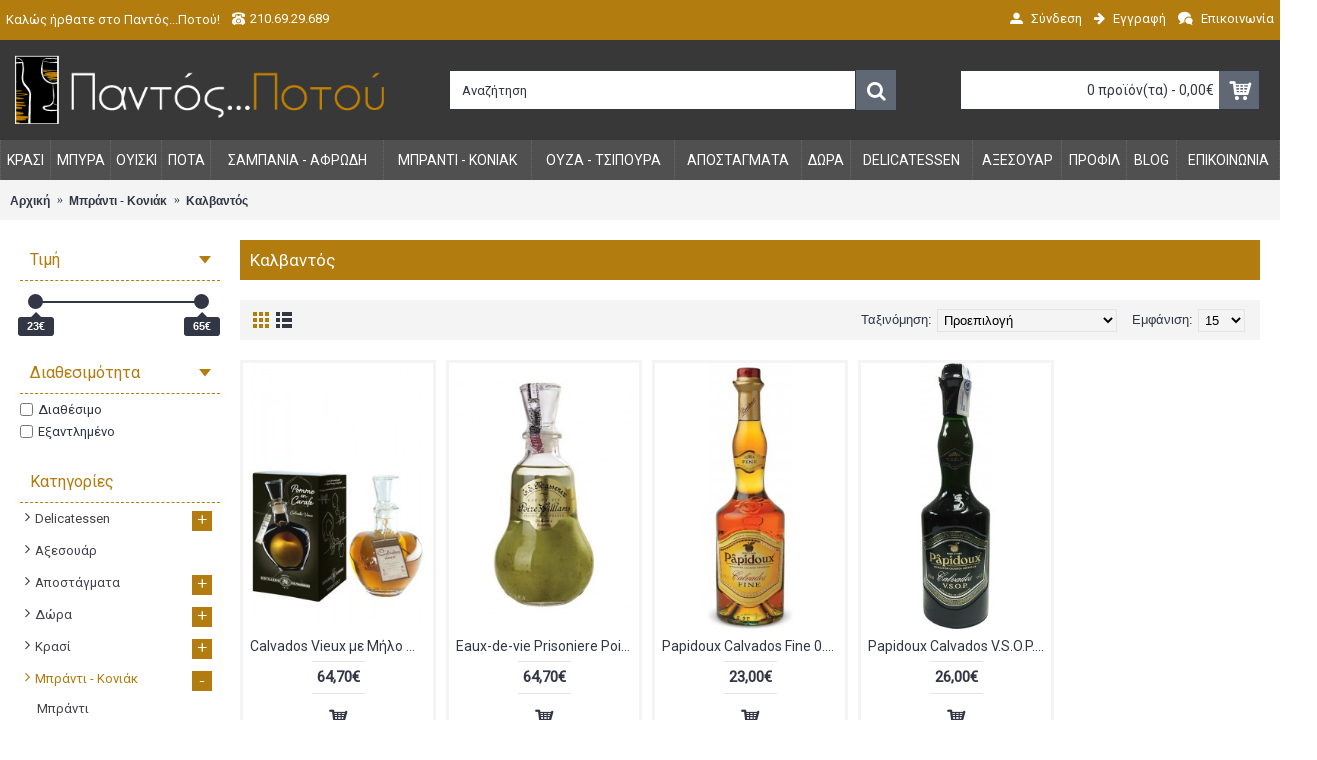

--- FILE ---
content_type: text/html; charset=utf-8
request_url: https://pantospotou.gr/brandies-cognacs/calvados
body_size: 9930
content:
<!DOCTYPE html>
<html dir="ltr" lang="el" class="webkit chrome chrome131 mac journal-desktop is-guest skin-100 responsive-layout bottom-menu-bar infinite-scroll center-header mega-header catalog-language catalog-currency lang-flag lang-flag-mobile currency-symbol currency-symbol-mobile collapse-footer-columns extended-layout header-center header-sticky sticky-default backface product-grid-no-second-image product-list-second-image hide-cart category-page category-page-90 layout-3 route-product-category oc2 oc23 one-column no-currency no-language" data-j2v="2.14.2">
<head>
<meta charset="UTF-8"/>
<meta name="viewport" content="width=device-width, initial-scale=1.0">
<meta name="format-detection" content="telephone=no">
<!--[if IE]><meta http-equiv="X-UA-Compatible" content="IE=Edge,chrome=1"/><![endif]-->
<title>Δημοφιλή Καλβαντός από τους Διασημότερους Παραγωγούς στο PantosPotou.gr</title>
<base href="https://pantospotou.gr/"/>
<meta name="description" content="Η Μεγαλύτερη Ποικοιλία σε Καλβαντός με τις Δημοφιλέστερα Καλβαντός στο PantosPotou.gr!"/>
<meta name="keywords" content="Καλβαντός"/>
<meta property="og:title" content="Μπράντι - Κονιάκ"/>
<meta property="og:site_name" content="PantosPotou.gr"/>
<meta property="og:url" content="https://pantospotou.gr/brandies-cognacs"/>
<meta property="og:description" content=""/>
<meta property="og:type" content="website"/>
<meta property="og:image" content="https://pantospotou.gr/image/cache/no_image-600x315.png"/>
<meta property="og:image:width" content="600"/>
<meta property="og:image:height" content="315"/>
<meta name="twitter:card" content="summary"/>
<meta name="twitter:title" content="Μπράντι - Κονιάκ"/>
<meta name="twitter:description" content=""/>
<meta name="twitter:image" content="https://pantospotou.gr/image/cache/no_image-200x200.png"/>
<meta name="twitter:image:width" content="200"/>
<meta name="twitter:image:height" content="200"/>
<link href="https://pantospotou.gr/calvados" rel="canonical"/>
<link href="https://pantospotou.gr/image/catalog/cart.png" rel="icon"/>
<link rel="stylesheet" href="//fonts.googleapis.com/css?family=Roboto:regular&amp;subset=latin"/>
<link rel="stylesheet" href="https://pantospotou.gr/catalog/view/theme/journal2/css/j-strap.css?j2v=2.14.2"/>
<link rel="stylesheet" href="https://pantospotou.gr/catalog/view/javascript/font-awesome/css/font-awesome.min.css?j2v=2.14.2"/>
<link rel="stylesheet" href="https://pantospotou.gr/catalog/view/theme/journal2/lib/jquery.ui/jquery-ui-slider.min.css?j2v=2.14.2"/>
<link rel="stylesheet" href="https://pantospotou.gr/catalog/view/theme/journal2/lib/swiper/css/swiper.css?j2v=2.14.2"/>
<link rel="stylesheet" href="https://pantospotou.gr/catalog/view/theme/journal2/lib/lightgallery/css/lightgallery.min.css?j2v=2.14.2"/>
<link rel="stylesheet" href="https://pantospotou.gr/catalog/view/theme/journal2/lib/magnific-popup/magnific-popup.css?j2v=2.14.2"/>
<link rel="stylesheet" href="https://pantospotou.gr/catalog/view/theme/journal2/css/hint.min.css?j2v=2.14.2"/>
<link rel="stylesheet" href="https://pantospotou.gr/catalog/view/theme/journal2/css/journal.css?j2v=2.14.2"/>
<link rel="stylesheet" href="https://pantospotou.gr/catalog/view/theme/journal2/css/features.css?j2v=2.14.2"/>
<link rel="stylesheet" href="https://pantospotou.gr/catalog/view/theme/journal2/css/header.css?j2v=2.14.2"/>
<link rel="stylesheet" href="https://pantospotou.gr/catalog/view/theme/journal2/css/module.css?j2v=2.14.2"/>
<link rel="stylesheet" href="https://pantospotou.gr/catalog/view/theme/journal2/css/pages.css?j2v=2.14.2"/>
<link rel="stylesheet" href="https://pantospotou.gr/catalog/view/theme/journal2/css/account.css?j2v=2.14.2"/>
<link rel="stylesheet" href="https://pantospotou.gr/catalog/view/theme/journal2/css/blog-manager.css?j2v=2.14.2"/>
<link rel="stylesheet" href="https://pantospotou.gr/catalog/view/theme/journal2/css/side-column.css?j2v=2.14.2"/>
<link rel="stylesheet" href="https://pantospotou.gr/catalog/view/theme/journal2/css/product.css?j2v=2.14.2"/>
<link rel="stylesheet" href="https://pantospotou.gr/catalog/view/theme/journal2/css/category.css?j2v=2.14.2"/>
<link rel="stylesheet" href="https://pantospotou.gr/catalog/view/theme/journal2/css/footer.css?j2v=2.14.2"/>
<link rel="stylesheet" href="https://pantospotou.gr/catalog/view/theme/journal2/css/icons.css?j2v=2.14.2"/>
<link rel="stylesheet" href="https://pantospotou.gr/catalog/view/theme/journal2/css/responsive.css?j2v=2.14.2"/>
<link rel="stylesheet" href="https://pantospotou.gr/catalog/view/theme/journal2/css/flex.css?j2v=2.14.2"/>
<link rel="stylesheet" href="https://pantospotou.gr/catalog/view/theme/journal2/css/rtl.css?j2v=2.14.2"/>
<link rel="stylesheet" href="index.php?route=journal2/assets/css&amp;j2v=2.14.2"/>
<script type="text/javascript" src="https://pantospotou.gr/catalog/view/theme/journal2/lib/modernizr/modernizr.min.js?j2v=2.14.2"></script>
<script type="text/javascript" src="https://pantospotou.gr/catalog/view/javascript/jquery/jquery-2.1.1.min.js?j2v=2.14.2"></script>
<script type="text/javascript" src="https://pantospotou.gr/catalog/view/javascript/bootstrap/js/bootstrap.min.js?j2v=2.14.2"></script>
<script type="text/javascript" src="https://pantospotou.gr/catalog/view/theme/journal2/lib/jquery/jquery-migrate-1.2.1.min.js?j2v=2.14.2"></script>
<script type="text/javascript" src="https://pantospotou.gr/catalog/view/theme/journal2/lib/jquery.ui/jquery-ui-slider.min.js?j2v=2.14.2"></script>
<script type="text/javascript" src="https://pantospotou.gr/catalog/view/javascript/common.js?j2v=2.14.2"></script>
<script type="text/javascript" src="https://pantospotou.gr/catalog/view/javascript/jquery/jquery.total-storage.min.js?j2v=2.14.2"></script>
<script type="text/javascript" src="https://pantospotou.gr/catalog/view/theme/journal2/lib/jquery.tabs/tabs.js?j2v=2.14.2"></script>
<script type="text/javascript" src="https://pantospotou.gr/catalog/view/theme/journal2/lib/swiper/js/swiper.jquery.js?j2v=2.14.2"></script>
<script type="text/javascript" src="https://pantospotou.gr/catalog/view/theme/journal2/lib/ias/jquery-ias.min.js?j2v=2.14.2"></script>
<script type="text/javascript" src="https://pantospotou.gr/catalog/view/theme/journal2/lib/intense/intense.min.js?j2v=2.14.2"></script>
<script type="text/javascript" src="https://pantospotou.gr/catalog/view/theme/journal2/lib/lightgallery/js/lightgallery.js?j2v=2.14.2"></script>
<script type="text/javascript" src="https://pantospotou.gr/catalog/view/theme/journal2/lib/magnific-popup/jquery.magnific-popup.js?j2v=2.14.2"></script>
<script type="text/javascript" src="https://pantospotou.gr/catalog/view/theme/journal2/lib/actual/jquery.actual.min.js?j2v=2.14.2"></script>
<script type="text/javascript" src="https://pantospotou.gr/catalog/view/theme/journal2/lib/countdown/jquery.countdown.js?j2v=2.14.2"></script>
<script type="text/javascript" src="https://pantospotou.gr/catalog/view/theme/journal2/lib/image-zoom/jquery.imagezoom.min.js?j2v=2.14.2"></script>
<script type="text/javascript" src="https://pantospotou.gr/catalog/view/theme/journal2/lib/lazy/jquery.lazy.1.6.min.js?j2v=2.14.2"></script>
<script type="text/javascript" src="https://pantospotou.gr/catalog/view/theme/journal2/lib/touch-punch/jquery.ui.touch-punch.min.js?j2v=2.14.2"></script>
<script type="text/javascript" src="https://pantospotou.gr/catalog/view/theme/journal2/lib/jquery.address/jquery.address.js?j2v=2.14.2"></script>
<script type="text/javascript" src="https://pantospotou.gr/catalog/view/theme/journal2/js/journal.js?j2v=2.14.2"></script>
<!--[if (gte IE 6)&(lte IE 8)]><script src="catalog/view/theme/journal2/lib/selectivizr/selectivizr.min.js"></script><![endif]-->
<script>Journal.NOTIFICATION_BUTTONS='<div class="notification-buttons"><a class="button notification-cart" href="https://pantospotou.gr/index.php?route=checkout/cart">Εμφάνιση καλαθιού</a><a class="button notification-checkout" href="https://pantospotou.gr/index.php?route=checkout/checkout">Αγορά</a></div>';</script>
</head>
<body>
<!--[if lt IE 9]>
<div class="old-browser">You are using an old browser. Please <a href="http://windows.microsoft.com/en-us/internet-explorer/download-ie">upgrade to a newer version</a> or <a href="http://browsehappy.com/">try a different browser</a>.</div>
<![endif]-->
<header class="journal-header-center journal-header-mega">
    <div class="header">
    <div class="journal-top-header j-min z-1"></div>
    <div class="journal-menu-bg z-0"> </div>
    <div class="journal-center-bg j-100 z-0"> </div>

    <div id="header" class="journal-header z-2">

        <div class="header-assets top-bar">
            <div class="journal-links j-min xs-100 sm-100 md-50 lg-50 xl-50">
                <div class="links j-min">
                    <ul class="top-menu">
                    <li>
                            <span class="m-item text-only no-link"><span>Καλώς ήρθατε στο Παντός...Ποτού!</span></span>
                                </li>
            <li>
                            <span class="m-item no-link"><i style="margin-right: 5px; " data-icon="&#xe679;"></i><span>210.69.29.689</span></span>
                                </li>                    </ul>
                </div>
            </div>

            
            
            <div class="journal-secondary j-min xs-100 sm-100 md-50 lg-50 xl-50">
                <div class="links j-min">
                    <ul class="top-menu">
                    <li>
                            <a href="http://pantospotou.gr/index.php?route=account/login" class="m-item "><i style="margin-right: 5px; " data-icon="&#xe1b8;"></i>                    <span class="top-menu-link">Σύνδεση</span>                </a>
                                </li>
            <li>
                            <a href="http://pantospotou.gr/index.php?route=account/register" class="m-item "><i style="margin-right: 5px; " data-icon="&#xe608;"></i>                    <span class="top-menu-link">Εγγραφή</span>                </a>
                                </li>
            <li>
                            <a href="http://pantospotou.gr/index.php?route=information/contact" class="m-item "><i style="margin-right: 5px; " data-icon="&#xe1af;"></i>                    <span class="top-menu-link">Επικοινωνία</span>                </a>
                                </li>                    </ul>
                </div>
            </div>
        </div>

        <div class="header-assets">
            <div class="journal-logo j-100 xs-100 sm-100 md-30 lg-30 xl-30">
                                    <div id="logo">
                        <a href="https://pantospotou.gr/">
                            <img src="https://pantospotou.gr/image/cache/assets/pantos-potou-logo-481x89.png" width="481" height="89" alt="PantosPotou.gr" title="PantosPotou.gr" class="logo-1x"/>                        </a>
                    </div>
                            </div>
            <div class="journal-search j-min xs-100 sm-50 md-45 lg-45 xl-45">
                                    <div id="search" class="input-group j-min">
  <input type="text" name="search" value="" placeholder="Αναζήτηση" autocomplete="off" class="form-control input-lg"/>
  <div class="button-search"><button type="button"><i></i></button></div>
</div>                            </div>

            <div class="journal-cart j-min xs-100 sm-50 md-25 lg-25 xl-25">
                <div id="cart" class="btn-group btn-block">
  <button type="button" data-toggle="dropdown" class="btn btn-inverse btn-block btn-lg dropdown-toggle heading"><a><span id="cart-total" data-loading-text="Φόρτωση...&nbsp;&nbsp;">0 προϊόν(τα) - 0,00€</span> <i></i></a></button>
  <div class="content">
    <ul class="cart-wrapper">
        <li>
      <p class="text-center empty">Το καλάθι αγορών είναι άδειο!</p>
    </li>
        </ul>
  </div>
</div>
            </div>
        </div>

        <div class="journal-menu j-min xs-100 sm-100 md-100 lg-100 xl-100">
            <style></style>
<div class="mobile-trigger"></div>
<ul class="super-menu mobile-menu menu-table" style="table-layout: auto">
        <li id="main-menu-item-1" class="drop-down ">
                <a href="https://pantospotou.gr/krasi-wine"><span class="main-menu-text">Κρασί</span></a>
                                                <ul><li><a href="https://pantospotou.gr/krasi-wine/erythra-kokkina-krasia">Ερυθρά Κρασιά</a></li><li><a href="https://pantospotou.gr/krasi-wine/lefka-krasia">Λευκά Κρασιά</a></li><li><a href="https://pantospotou.gr/krasi-wine/roze-krasia">Ροζέ Κρασιά</a></li><li><a href="https://pantospotou.gr/krasi-wine/enisximenoi-oinoi">Ενισχυμένοι Οίνοι</a></li><li><a href="https://pantospotou.gr/krasi-wine/magnum-jeroboam">Magnum - Jeroboam</a></li></ul>                
        
        <span class="mobile-plus">+</span>
    </li>
        <li id="main-menu-item-2" class="drop-down ">
                <a href="https://pantospotou.gr/beer-mpyra"><span class="main-menu-text">Μπύρα</span></a>
                                                <ul><li><a href="https://pantospotou.gr/beer-mpyra/xanthies-mpyres">Ξανθιές Μπύρες</a></li><li><a href="https://pantospotou.gr/beer-mpyra/kokkines-mpyres">Κοκκινές Μπύρες</a></li><li><a href="https://pantospotou.gr/beer-mpyra/kastanes-mpyres">Καστανες Μπύρες</a></li><li><a href="https://pantospotou.gr/beer-mpyra/mavres-mpyres">Μαύρες Μπύρες</a></li></ul>                
        
        <span class="mobile-plus">+</span>
    </li>
        <li id="main-menu-item-3" class="drop-down ">
                <a href="https://pantospotou.gr/whisky-ouiski"><span class="main-menu-text">Ουίσκι</span></a>
                                                <ul><li><a href="https://pantospotou.gr/whisky-ouiski/malt-whisky">Malts</a></li><li><a href="https://pantospotou.gr/whisky-ouiski/blend-whisky">Blends</a></li><li><a href="https://pantospotou.gr/whisky-ouiski/bourbon-rye-canadian">Bourbon - Rye - Canadian</a></li><li><a href="https://pantospotou.gr/whisky-ouiski/irish-whiskey">Irish</a></li><li><a href="https://pantospotou.gr/whisky-ouiski/japanese-taiwanese-whiskey">Japanese - Taiwanese</a></li></ul>                
        
        <span class="mobile-plus">+</span>
    </li>
        <li id="main-menu-item-4" class="drop-down ">
                <a href="https://pantospotou.gr/spirits"><span class="main-menu-text">Ποτά</span></a>
                                                <ul><li><a href="https://pantospotou.gr/spirits/rum-roumi">Rum</a></li><li><a href="https://pantospotou.gr/spirits/vodkas-votkes">Vodka</a></li><li><a href="https://pantospotou.gr/spirits/gin">Gin</a></li><li><a href="https://pantospotou.gr/spirits/cachaca">Cachacha</a></li><li><a href="https://pantospotou.gr/spirits/tequila-tekila">Tequila-Mezcal</a></li><li><a href="https://pantospotou.gr/spirits/liquer-liker">Liqueur</a></li><li><a href="https://pantospotou.gr/spirits/Absenta">Absenta</a></li><li><a href="https://pantospotou.gr/spirits/aperitives-vermouth">Aperitif - Vermouth</a></li><li><a href="https://pantospotou.gr/spirits/coctail-bitters">Coctail Bitters</a></li><li><a href="https://pantospotou.gr/index.php?route=product/category&amp;path=62_109">Syrups - Purees</a></li><li><a href="https://pantospotou.gr/spirits/anapsyktika-xymoi-nero">Αναψυκτικά - Χυμοί - Νερό</a></li><li><a href="https://pantospotou.gr/spirits/etoima-cocktail">Έτοιμα cocktail</a></li></ul>                
        
        <span class="mobile-plus">+</span>
    </li>
        <li id="main-menu-item-5" class="drop-down ">
                <a href="https://pantospotou.gr/champagne-afrodeis-oinoi"><span class="main-menu-text">Σαμπάνια - Αφρώδη</span></a>
                                                <ul><li><a href="https://pantospotou.gr/champagne-afrodeis-oinoi/champagne-sampanies">Σαμπάνια</a></li><li><a href="https://pantospotou.gr/champagne-afrodeis-oinoi/afrodeis-oinoi">Αφρώδεις Οίνοι</a></li></ul>                
        
        <span class="mobile-plus">+</span>
    </li>
        <li id="main-menu-item-6" class="drop-down ">
                <a href="https://pantospotou.gr/brandies-cognacs"><span class="main-menu-text">Μπράντι - Κονιάκ</span></a>
                                                <ul><li><a href="https://pantospotou.gr/brandies-cognacs/brandi">Μπράντι</a></li><li><a href="https://pantospotou.gr/brandies-cognacs/cognacs">Κονιάκ</a></li><li><a href="https://pantospotou.gr/brandies-cognacs/armaniak">Αρμανιάκ</a></li><li><a href="https://pantospotou.gr/brandies-cognacs/calvados">Καλβαντός</a></li></ul>                
        
        <span class="mobile-plus">+</span>
    </li>
        <li id="main-menu-item-7" class="drop-down ">
                <a href="https://pantospotou.gr/ouza-tsipoura"><span class="main-menu-text">Ούζα - Τσίπουρα</span></a>
                                                <ul><li><a href="https://pantospotou.gr/ouza-tsipoura/ouzo">Ούζο</a></li><li><a href="https://pantospotou.gr/ouza-tsipoura/tsipoura">Τσίπουρο</a></li></ul>                
        
        <span class="mobile-plus">+</span>
    </li>
        <li id="main-menu-item-8" class="drop-down ">
                <a href="https://pantospotou.gr/apostagmata-grappas-tsipoura"><span class="main-menu-text">Αποστάγματα</span></a>
                                                <ul><li><a href="https://pantospotou.gr/apostagmata-grappas-tsipoura/apostagmata">Αποστάγματα</a></li><li><a href="https://pantospotou.gr/apostagmata-grappas-tsipoura/grappas">Grappa</a></li><li><a href="https://pantospotou.gr/apostagmata-grappas-tsipoura/palaiomena-tsipoura">Παλαιωμένα Τσίπουρα</a></li><li><a href="https://pantospotou.gr/apostagmata-grappas-tsipoura/sake">Sake</a></li></ul>                
        
        <span class="mobile-plus">+</span>
    </li>
        <li id="main-menu-item-9" class="drop-down ">
                <a href="https://pantospotou.gr/dora"><span class="main-menu-text">Δώρα</span></a>
                                                <ul><li><a href="https://pantospotou.gr/dora/etoimes-prostaseis-doron">Προτάσεις Παραγωγών</a></li><li><a href="https://pantospotou.gr/dora/siskevasies-doron">Συσκευασίες Δώρου</a></li></ul>                
        
        <span class="mobile-plus">+</span>
    </li>
        <li id="main-menu-item-10" class="drop-down ">
                <a href="https://pantospotou.gr/delicatessen-poura"><span class="main-menu-text">Delicatessen </span></a>
                                                <ul><li><a href="https://pantospotou.gr/index.php?route=product/category&amp;path=107_120">Chips-Snacks</a></li><li><a href="https://pantospotou.gr/delicatessen-poura/almyra-delicatessen">Αλμυρά</a></li><li><a href="https://pantospotou.gr/delicatessen-poura/glyka-delicatessen">Γλυκά</a></li><li><a href="https://pantospotou.gr/delicatessen-poura/xiroi-karpoi-delicatessen">Ξηροί Καρποί</a></li></ul>                
        
        <span class="mobile-plus">+</span>
    </li>
        <li id="main-menu-item-11" class="drop-down ">
                <a href="https://pantospotou.gr/axesouar"><span class="main-menu-text">Αξεσουάρ</span></a>
                                                                
        
        <span class="mobile-plus">+</span>
    </li>
        <li id="main-menu-item-12" class="drop-down ">
                <a href="http://pantospotou.gr/about-us"><span class="main-menu-text">προφίλ</span></a>
                                                                
        
        <span class="mobile-plus">+</span>
    </li>
        <li id="main-menu-item-13" class="drop-down ">
                <a href="http://pantospotou.gr/blog"><span class="main-menu-text">Blog</span></a>
                                                                
        
        <span class="mobile-plus">+</span>
    </li>
        <li id="main-menu-item-14" class="drop-down ">
                <a href="http://pantospotou.gr/index.php?route=information/contact"><span class="main-menu-text">Επικοινωνία</span></a>
                                                                
        
        <span class="mobile-plus">+</span>
    </li>
    </ul>        </div>
    </div>
    </div>
</header>
<div class="extended-container"><div id="container" class="container j-container">
  <ul class="breadcrumb">
        <li><a href="https://pantospotou.gr/index.php?route=common/home">Αρχική</a></li>
        <li><a href="https://pantospotou.gr/brandies-cognacs">Μπράντι - Κονιάκ</a></li>
        <li><a href="https://pantospotou.gr/brandies-cognacs/calvados">Καλβαντός</a></li>
      </ul>
  <div class="row"><div id="column-left" class="col-sm-3 hidden-xs side-column ">
    <div id="journal-super-filter-5" class="journal-sf filter-collapse " data-filters-action="index.php?route=module/journal2_super_filter/filters&amp;module_id=5" data-products-action="index.php?route=module/journal2_super_filter/products&amp;module_id=5" data-route="product/category" data-path="96" data-manufacturer="" data-search="" data-tag="" data-loading-text="Φορτώνει" data-currency-left="" data-currency-right="€" data-currency-decimal="," data-currency-thousand="." data-category_id="" data-sub_category="" data-st="E.R.">
        <a class="sf-reset hint--top sf-icon" data-hint="Απαλοιφή κριτηρίων"><span class="sf-reset-text">Απαλοιφή κριτηρίων</span><i class="sf-reset-icon"></i></a>
        <input type="hidden" class="sf-page" value=""/>
        <div class="sf-price  box " data-id="price" data-min-price="23" data-max-price="65">
    <div class="box-heading">Τιμή</div>
    <div class="box-content">
                <section class="slider" data-min-value="23" data-max-value="65"></section>
            </div>
</div>        <div class="box sf-availability " data-id="availability">
    <div class="box-heading">Διαθεσιμότητα</div>
    <div class="box-content">
        <ul>
            <li><label><input type="checkbox" value="1"><span class="sf-name">Διαθέσιμο</span></label></li>
            <li><label><input type="checkbox" value="0"><span class="sf-name">Εξαντλημένο</span></label></li>
        </ul>
    </div>
</div>    </div>
<script>Journal.SuperFilter.init($('#journal-super-filter-5'));</script>
    <div id="journal-side-category-1855982404" class="journal-side-category-7 box side-category side-category-left side-category-accordion">
    <div class="box-heading">Κατηγορίες</div>
    <div class="box-category">
        <ul>
                            <li>
                                <a href="https://pantospotou.gr/delicatessen-poura" class="">
                    <span class="category-name">Delicatessen                                             </span>
                                                            <i><span>+</span></i>
                                                        </a>
                <ul><li><a class="" href="https://pantospotou.gr/index.php?route=product/category&amp;path=107_120"><span class="category-name">Chips-Snacks</span></a></li><li><a class="" href="https://pantospotou.gr/delicatessen-poura/almyra-delicatessen"><span class="category-name">Αλμυρά</span></a></li><li><a class="" href="https://pantospotou.gr/delicatessen-poura/glyka-delicatessen"><span class="category-name">Γλυκά</span></a></li><li><a class="" href="https://pantospotou.gr/delicatessen-poura/xiroi-karpoi-delicatessen"><span class="category-name">Ξηροί Καρποί</span></a></li></ul>            </li>
                    <li>
                                <a href="https://pantospotou.gr/axesouar" class="">
                    <span class="category-name">Αξεσουάρ                                            </span>
                                    </a>
                            </li>
                    <li>
                                <a href="https://pantospotou.gr/apostagmata-grappas-tsipoura" class="">
                    <span class="category-name">Αποστάγματα                                            </span>
                                                            <i><span>+</span></i>
                                                        </a>
                <ul><li><a class="" href="https://pantospotou.gr/apostagmata-grappas-tsipoura/apostagmata"><span class="category-name">Αποστάγματα</span></a></li><li><a class="" href="https://pantospotou.gr/apostagmata-grappas-tsipoura/grappas"><span class="category-name">Grappa</span></a></li><li><a class="" href="https://pantospotou.gr/apostagmata-grappas-tsipoura/palaiomena-tsipoura"><span class="category-name">Παλαιωμένα Τσίπουρα</span></a></li><li><a class="" href="https://pantospotou.gr/apostagmata-grappas-tsipoura/sake"><span class="category-name">Sake</span></a></li></ul>            </li>
                    <li>
                                <a href="https://pantospotou.gr/dora" class="">
                    <span class="category-name">Δώρα                                            </span>
                                                            <i><span>+</span></i>
                                                        </a>
                <ul><li><a class="" href="https://pantospotou.gr/dora/etoimes-prostaseis-doron"><span class="category-name">Προτάσεις Παραγωγών</span></a></li><li><a class="" href="https://pantospotou.gr/dora/siskevasies-doron"><span class="category-name">Συσκευασίες Δώρου</span></a></li></ul>            </li>
                    <li>
                                <a href="https://pantospotou.gr/krasi-wine" class="">
                    <span class="category-name">Κρασί                                            </span>
                                                            <i><span>+</span></i>
                                                        </a>
                <ul><li><a class="" href="https://pantospotou.gr/krasi-wine/erythra-kokkina-krasia"><span class="category-name">Ερυθρά Κρασιά</span></a></li><li><a class="" href="https://pantospotou.gr/krasi-wine/lefka-krasia"><span class="category-name">Λευκά Κρασιά</span></a></li><li><a class="" href="https://pantospotou.gr/krasi-wine/roze-krasia"><span class="category-name">Ροζέ Κρασιά</span></a></li><li><a class="" href="https://pantospotou.gr/krasi-wine/enisximenoi-oinoi"><span class="category-name">Ενισχυμένοι Οίνοι</span></a></li><li><a class="" href="https://pantospotou.gr/krasi-wine/magnum-jeroboam"><span class="category-name">Magnum - Jeroboam</span></a></li></ul>            </li>
                    <li>
                                <a href="https://pantospotou.gr/brandies-cognacs" class="active">
                    <span class="category-name">Μπράντι - Κονιάκ                                            </span>
                                                            <i><span>-</span></i>
                                                        </a>
                <ul><li><a class="" href="https://pantospotou.gr/brandies-cognacs/brandi"><span class="category-name">Μπράντι</span></a></li><li><a class="" href="https://pantospotou.gr/brandies-cognacs/cognacs"><span class="category-name">Κονιάκ</span></a></li><li><a class="" href="https://pantospotou.gr/brandies-cognacs/armaniak"><span class="category-name">Αρμανιάκ</span></a></li><li><a class="active" href="https://pantospotou.gr/brandies-cognacs/calvados"><span class="category-name">Καλβαντός</span></a></li></ul>            </li>
                    <li>
                                <a href="https://pantospotou.gr/ouza-tsipoura" class="">
                    <span class="category-name">Ούζα - Τσίπουρα                                            </span>
                                                            <i><span>+</span></i>
                                                        </a>
                <ul><li><a class="" href="https://pantospotou.gr/ouza-tsipoura/ouzo"><span class="category-name">Ούζο</span></a></li><li><a class="" href="https://pantospotou.gr/ouza-tsipoura/tsipoura"><span class="category-name">Τσίπουρο</span></a></li></ul>            </li>
                    <li>
                                <a href="https://pantospotou.gr/whisky-ouiski" class="">
                    <span class="category-name">Ουίσκι                                            </span>
                                                            <i><span>+</span></i>
                                                        </a>
                <ul><li><a class="" href="https://pantospotou.gr/whisky-ouiski/malt-whisky"><span class="category-name">Malts</span></a></li><li><a class="" href="https://pantospotou.gr/whisky-ouiski/blend-whisky"><span class="category-name">Blends</span></a></li><li><a class="" href="https://pantospotou.gr/whisky-ouiski/bourbon-rye-canadian"><span class="category-name">Bourbon - Rye - Canadian</span></a></li><li><a class="" href="https://pantospotou.gr/whisky-ouiski/irish-whiskey"><span class="category-name">Irish</span></a></li><li><a class="" href="https://pantospotou.gr/whisky-ouiski/japanese-taiwanese-whiskey"><span class="category-name">Japanese - Taiwanese</span></a></li></ul>            </li>
                    <li>
                                <a href="https://pantospotou.gr/index.php?route=product/category&amp;path=65" class="">
                    <span class="category-name">Προσφορές                                            </span>
                                    </a>
                            </li>
                    <li>
                                <a href="https://pantospotou.gr/index.php?route=product/category&amp;path=64" class="">
                    <span class="category-name">Προτάσεις                                            </span>
                                    </a>
                            </li>
                    <li>
                                <a href="https://pantospotou.gr/champagne-afrodeis-oinoi" class="">
                    <span class="category-name">Σαμπάνια - Αφρώδη                                            </span>
                                                            <i><span>+</span></i>
                                                        </a>
                <ul><li><a class="" href="https://pantospotou.gr/champagne-afrodeis-oinoi/champagne-sampanies"><span class="category-name">Σαμπάνια</span></a></li><li><a class="" href="https://pantospotou.gr/champagne-afrodeis-oinoi/afrodeis-oinoi"><span class="category-name">Αφρώδεις Οίνοι</span></a></li></ul>            </li>
                    <li>
                                <a href="https://pantospotou.gr/beer-mpyra" class="">
                    <span class="category-name">Μπύρα                                            </span>
                                                            <i><span>+</span></i>
                                                        </a>
                <ul><li><a class="" href="https://pantospotou.gr/beer-mpyra/xanthies-mpyres"><span class="category-name">Ξανθιές Μπύρες</span></a></li><li><a class="" href="https://pantospotou.gr/beer-mpyra/kokkines-mpyres"><span class="category-name">Κοκκινές Μπύρες</span></a></li><li><a class="" href="https://pantospotou.gr/beer-mpyra/kastanes-mpyres"><span class="category-name">Καστανες Μπύρες</span></a></li><li><a class="" href="https://pantospotou.gr/beer-mpyra/mavres-mpyres"><span class="category-name">Μαύρες Μπύρες</span></a></li></ul>            </li>
                    <li>
                                <a href="https://pantospotou.gr/spirits" class="">
                    <span class="category-name">Ποτά                                            </span>
                                                            <i><span>+</span></i>
                                                        </a>
                <ul><li><a class="" href="https://pantospotou.gr/spirits/rum-roumi"><span class="category-name">Rum</span></a></li><li><a class="" href="https://pantospotou.gr/spirits/vodkas-votkes"><span class="category-name">Vodka</span></a></li><li><a class="" href="https://pantospotou.gr/spirits/gin"><span class="category-name">Gin</span></a></li><li><a class="" href="https://pantospotou.gr/spirits/cachaca"><span class="category-name">Cachacha</span></a></li><li><a class="" href="https://pantospotou.gr/spirits/tequila-tekila"><span class="category-name">Tequila-Mezcal</span></a></li><li><a class="" href="https://pantospotou.gr/spirits/liquer-liker"><span class="category-name">Liqueur</span></a></li><li><a class="" href="https://pantospotou.gr/spirits/Absenta"><span class="category-name">Absenta</span></a></li><li><a class="" href="https://pantospotou.gr/spirits/aperitives-vermouth"><span class="category-name">Aperitif - Vermouth</span></a></li><li><a class="" href="https://pantospotou.gr/spirits/coctail-bitters"><span class="category-name">Coctail Bitters</span></a></li><li><a class="" href="https://pantospotou.gr/index.php?route=product/category&amp;path=62_109"><span class="category-name">Syrups - Purees</span></a></li><li><a class="" href="https://pantospotou.gr/spirits/anapsyktika-xymoi-nero"><span class="category-name">Αναψυκτικά - Χυμοί - Νερό</span></a></li><li><a class="" href="https://pantospotou.gr/spirits/etoima-cocktail"><span class="category-name">Έτοιμα cocktail</span></a></li></ul>            </li>
                        </ul>
    </div>
        <script>$('#journal-side-category-1855982404 .box-category a i').click(function(e,first){e.preventDefault();$('+ ul',$(this).parent()).slideToggle(first?0:400);$(this).parent().toggleClass('active');$(this).html($(this).parent().hasClass('active')?"<span>-</span>":"<span>+</span>");return false;});$('#journal-side-category-1855982404 .is-active i').trigger('click',true);</script>
    </div>
  </div>
                <div id="content" class="col-sm-9">
      <h1 class="heading-title">Καλβαντός</h1>
                                          
      
      <div class="product-filter">
        <div class="display">
          <a onclick="Journal.gridView()" class="grid-view"><i style="margin-right: 5px; color: rgb(51, 55, 69); font-size: 32px; top: 1px" data-icon="&#xe689;"></i></a>
          <a onclick="Journal.listView()" class="list-view"><i style="margin-right: 5px; color: rgb(51, 55, 69); font-size: 32px; top: 1px" data-icon="&#xe68c;"></i></a>
        </div>
        <div class="product-compare"><a href="https://pantospotou.gr/index.php?route=product/compare" id="compare-total">Σύγκριση Προϊόντων (0)</a></div>
        <div class="limit"><b>Εμφάνιση:</b>
          <select onchange="location = this.value;">
                                    <option value="https://pantospotou.gr/brandies-cognacs/calvados?limit=15" selected="selected">15</option>
                                                <option value="https://pantospotou.gr/brandies-cognacs/calvados?limit=25">25</option>
                                                <option value="https://pantospotou.gr/brandies-cognacs/calvados?limit=50">50</option>
                                                <option value="https://pantospotou.gr/brandies-cognacs/calvados?limit=75">75</option>
                                                <option value="https://pantospotou.gr/brandies-cognacs/calvados?limit=100">100</option>
                                  </select>
        </div>
        <div class="sort"><b>Ταξινόμηση:</b>
          <select onchange="location = this.value;">
                                    <option value="https://pantospotou.gr/brandies-cognacs/calvados?sort=p.sort_order&amp;order=ASC" selected="selected">Προεπιλογή</option>
                                                <option value="https://pantospotou.gr/brandies-cognacs/calvados?sort=pd.name&amp;order=ASC">Όνομα (A - Ω)</option>
                                                <option value="https://pantospotou.gr/brandies-cognacs/calvados?sort=pd.name&amp;order=DESC">Όνομα (Ω - Α)</option>
                                                <option value="https://pantospotou.gr/brandies-cognacs/calvados?sort=p.price&amp;order=ASC">Τιμή (Χαμηλή &gt; Υψηλή)</option>
                                                <option value="https://pantospotou.gr/brandies-cognacs/calvados?sort=p.price&amp;order=DESC">Τιμή (Υψηλή &gt; Χαμηλή)</option>
                                                <option value="https://pantospotou.gr/brandies-cognacs/calvados?sort=rating&amp;order=DESC">Βαθμολογία (Υψηλότερη)</option>
                                                <option value="https://pantospotou.gr/brandies-cognacs/calvados?sort=rating&amp;order=ASC">Βαθμολογία (Χαμηλότερη)</option>
                                                <option value="https://pantospotou.gr/brandies-cognacs/calvados?sort=p.model&amp;order=ASC">Κωδικός Προϊόντος (Α - Ω)</option>
                                                <option value="https://pantospotou.gr/brandies-cognacs/calvados?sort=p.model&amp;order=DESC">Κωδικός Προϊόντος (Ω - Α)</option>
                                  </select>
        </div>
      </div>

      <div class="row main-products product-grid" data-grid-classes="xs-50 sm-33 md-33 lg-25 xl-20 display-icon inline-button">
                <div class="product-grid-item xs-50 sm-33 md-33 lg-25 xl-20">
          <div class="product-thumb product-wrapper ">
            <div class="image ">
              <a href="https://pantospotou.gr/brandies-cognacs/calvados/calvados-vieux-pomme-070lt">
                  <img class="lazy first-image" width="250" height="250" src="https://pantospotou.gr/image/cache/data/journal2/transparent-250x350.png" data-src="https://pantospotou.gr/image/cache//catalog/spirits/CALVADOS%20POIRE-250x350.jpg" title="Calvados Vieux με Μήλο Massenez 0.70 LT" alt="Calvados Vieux με Μήλο Massenez 0.70 LT"/>
              </a>
                                                                    </div>
            <div class="product-details">
              <div class="caption">
                <h4 class="name"><a href="https://pantospotou.gr/brandies-cognacs/calvados/calvados-vieux-pomme-070lt">Calvados Vieux με Μήλο Massenez 0.70 LT</a></h4>
                <p class="description">Στη θέα ενός ολόκληρου μήλου μέσα σε ένα μπουκάλι σε στενό στόμιο όλοι αναρωτιόμαστε "μα πώς μπήκε;"..</p>
                                                <p class="price">
                                    64,70€                                                      <span class="price-tax">Χωρίς ΦΠΑ: 64,70€</span>
                                  </p>
                              </div>
              <div class="button-group">
                                <div class="cart ">
                  <a onclick="addToCart('1077');" class="button hint--top" data-hint="Καλάθι"><i class="button-left-icon"></i><span class="button-cart-text">Καλάθι</span><i class="button-right-icon"></i></a>
                </div>
                                <div class="wishlist"><a onclick="addToWishList('1077');" class="hint--top" data-hint="Επιθυμητό"><i class="wishlist-icon"></i><span class="button-wishlist-text">Επιθυμητό</span></a></div>
                <div class="compare"><a onclick="addToCompare('1077');" class="hint--top" data-hint="Σύγκριση"><i class="compare-icon"></i><span class="button-compare-text">Σύγκριση</span></a></div>
              </div>
            </div>
          </div>
        </div>
                <div class="product-grid-item xs-50 sm-33 md-33 lg-25 xl-20">
          <div class="product-thumb product-wrapper ">
            <div class="image ">
              <a href="https://pantospotou.gr/brandies-cognacs/calvados/eaux-de-vie-poire-070lt">
                  <img class="lazy first-image" width="250" height="250" src="https://pantospotou.gr/image/cache/data/journal2/transparent-250x350.png" data-src="https://pantospotou.gr/image/cache//catalog/spirits/EAU%20DE%20VIE%20POIRE-250x350.jpg" title="Eaux-de-vie Prisoniere Poire Massenez 0.70 LT" alt="Eaux-de-vie Prisoniere Poire Massenez 0.70 LT"/>
              </a>
                                                                    </div>
            <div class="product-details">
              <div class="caption">
                <h4 class="name"><a href="https://pantospotou.gr/brandies-cognacs/calvados/eaux-de-vie-poire-070lt">Eaux-de-vie Prisoniere Poire Massenez 0.70 LT</a></h4>
                <p class="description">Το φυλακισμένο αχλάδι! Στη θέα ενός ολόκληρου αχλαδιού μέσα σε ένα μπουκάλι με στενό στόμιο, όλοι αν..</p>
                                                <p class="price">
                                    64,70€                                                      <span class="price-tax">Χωρίς ΦΠΑ: 64,70€</span>
                                  </p>
                              </div>
              <div class="button-group">
                                <div class="cart ">
                  <a onclick="addToCart('1446');" class="button hint--top" data-hint="Καλάθι"><i class="button-left-icon"></i><span class="button-cart-text">Καλάθι</span><i class="button-right-icon"></i></a>
                </div>
                                <div class="wishlist"><a onclick="addToWishList('1446');" class="hint--top" data-hint="Επιθυμητό"><i class="wishlist-icon"></i><span class="button-wishlist-text">Επιθυμητό</span></a></div>
                <div class="compare"><a onclick="addToCompare('1446');" class="hint--top" data-hint="Σύγκριση"><i class="compare-icon"></i><span class="button-compare-text">Σύγκριση</span></a></div>
              </div>
            </div>
          </div>
        </div>
                <div class="product-grid-item xs-50 sm-33 md-33 lg-25 xl-20">
          <div class="product-thumb product-wrapper ">
            <div class="image ">
              <a href="https://pantospotou.gr/brandies-cognacs/calvados/papidoux-calvados-fine-070lt">
                  <img class="lazy first-image" width="250" height="250" src="https://pantospotou.gr/image/cache/data/journal2/transparent-250x350.png" data-src="https://pantospotou.gr/image/cache//catalog/spirits/PAPIDOUX%20FINE-250x350.jpg" title="Papidoux Calvados Fine 0.70 LT" alt="Papidoux Calvados Fine 0.70 LT"/>
              </a>
                                                                    </div>
            <div class="product-details">
              <div class="caption">
                <h4 class="name"><a href="https://pantospotou.gr/brandies-cognacs/calvados/papidoux-calvados-fine-070lt">Papidoux Calvados Fine 0.70 LT</a></h4>
                <p class="description">To Papidoux Fine είναι είναι ένα εξαιρετικά αρωματικό Calvados με κυρίαρχες νότες αυτές των φρέσκων ..</p>
                                                <p class="price">
                                    23,00€                                                      <span class="price-tax">Χωρίς ΦΠΑ: 23,00€</span>
                                  </p>
                              </div>
              <div class="button-group">
                                <div class="cart ">
                  <a onclick="addToCart('1112');" class="button hint--top" data-hint="Καλάθι"><i class="button-left-icon"></i><span class="button-cart-text">Καλάθι</span><i class="button-right-icon"></i></a>
                </div>
                                <div class="wishlist"><a onclick="addToWishList('1112');" class="hint--top" data-hint="Επιθυμητό"><i class="wishlist-icon"></i><span class="button-wishlist-text">Επιθυμητό</span></a></div>
                <div class="compare"><a onclick="addToCompare('1112');" class="hint--top" data-hint="Σύγκριση"><i class="compare-icon"></i><span class="button-compare-text">Σύγκριση</span></a></div>
              </div>
            </div>
          </div>
        </div>
                <div class="product-grid-item xs-50 sm-33 md-33 lg-25 xl-20">
          <div class="product-thumb product-wrapper ">
            <div class="image ">
              <a href="https://pantospotou.gr/brandies-cognacs/calvados/papidoux-calvados-vsop-070lt">
                  <img class="lazy first-image" width="250" height="250" src="https://pantospotou.gr/image/cache/data/journal2/transparent-250x350.png" data-src="https://pantospotou.gr/image/cache//catalog/spirits/PAPIDOUX%20VSOP-250x350.jpg" title="Papidoux Calvados V.S.O.P. 0.70 LT" alt="Papidoux Calvados V.S.O.P. 0.70 LT"/>
              </a>
                                                                    </div>
            <div class="product-details">
              <div class="caption">
                <h4 class="name"><a href="https://pantospotou.gr/brandies-cognacs/calvados/papidoux-calvados-vsop-070lt">Papidoux Calvados V.S.O.P. 0.70 LT</a></h4>
                <p class="description">To Papidoux V.S.O.P. είναι ένα εξαιρετικά αρωματικό Calvados με κυρίαρχες νότες αυτές των φρέσκων μή..</p>
                                                <p class="price">
                                    26,00€                                                      <span class="price-tax">Χωρίς ΦΠΑ: 26,00€</span>
                                  </p>
                              </div>
              <div class="button-group">
                                <div class="cart ">
                  <a onclick="addToCart('1113');" class="button hint--top" data-hint="Καλάθι"><i class="button-left-icon"></i><span class="button-cart-text">Καλάθι</span><i class="button-right-icon"></i></a>
                </div>
                                <div class="wishlist"><a onclick="addToWishList('1113');" class="hint--top" data-hint="Επιθυμητό"><i class="wishlist-icon"></i><span class="button-wishlist-text">Επιθυμητό</span></a></div>
                <div class="compare"><a onclick="addToCompare('1113');" class="hint--top" data-hint="Σύγκριση"><i class="compare-icon"></i><span class="button-compare-text">Σύγκριση</span></a></div>
              </div>
            </div>
          </div>
        </div>
              </div>
      <div class="row pagination">
        <div class="col-sm-6 text-left links"></div>
        <div class="col-sm-6 text-right results">Εμφάνιση 1 έως 4 από 4 (1 Σελ.)</div>
      </div>
                  </div>
    </div>
    <script>Journal.applyView('grid');</script>
    </div>
</div>
<footer class="fullwidth-footer">
    <div id="footer">
        <div class="row columns " style="">
        <div class="column  text xs-100 sm-50 md-50 lg-20 xl-20 ">
                <h3>Σχετικά με εμάς</h3>
                        <div class="column-text-wrap  block-icon-top" style="">
                        <span><p>&Sigma;&tau;&omicron; eshop &Pi;&alpha;&nu;&tau;ό&sigmaf;...&Pi;&omicron;&tau;&omicron;ύ &mu;&pi;&omicron;&rho;&epsilon;ί&tau;&epsilon; &nu;&alpha; &alpha;&gamma;&omicron;&rho;ά&sigma;&epsilon;&tau;&epsilon; &tau;&alpha; &alpha;&gamma;&alpha;&pi;&eta;&mu;έ&nu;&alpha; &sigma;&alpha;&sigmaf; &pi;&omicron;&tau;ά &sigma;&tau;&iota;&sigmaf; &kappa;&alpha;&lambda;ύ&tau;&epsilon;&rho;&epsilon;&sigmaf; &tau;&iota;&mu;έ&sigmaf;. &Delta;&iota;&alpha;&theta;έ&tau;&omicron;&upsilon;&mu;&epsilon; &tau;&eta;&nu; &pi;&lambda;&eta;&rho;έ&sigma;&tau;&epsilon;&rho;&eta; &sigma;&upsilon;&lambda;&lambda;&omicron;&gamma;ή &alpha;&pi;ό &kappa;&rho;&alpha;&sigma;&iota;ά, &mu;&pi;ύ&rho;&epsilon;&sigmaf;, &omicron;&upsilon;ί&sigma;&kappa;&iota; &kappa;&alpha;&iota; ό&lambda;&omega;&nu; &tau;&omega;&nu; &tau;ύ&pi;&omega;&nu; &pi;&omicron;&tau;ά, &lambda;&iota;&kappa;έ&rho; &kappa;&alpha;&iota; &alpha;&pi;&epsilon;&rho;&iota;&tau;ί&phi; &tau;&alpha; &omicron;&pi;&omicron;ί&alpha; &theta;&alpha; &iota;&kappa;&alpha;&nu;&omicron;&pi;&omicron;&iota;ή&sigma;&omicron;&upsilon;&nu; &alpha;&kappa;ό&mu;&alpha; &kappa;&alpha;&iota; &tau;&omicron;&nu; &pi;&iota;&omicron; &alpha;&pi;&alpha;&iota;&tau;&eta;&tau;&iota;&kappa;ό &epsilon;&pi;&iota;&sigma;&kappa;έ&pi;&tau;&eta;.</p></span>
        </div>
            </div>
        <div class="column  menu xs-100 sm-50 md-50 lg-20 xl-20 ">
                <h3>ΠΛΗΡΟΦΟΡΙΕΣ</h3>
                        <div class="column-menu-wrap" style="">
        <ul>
                                    <li><a href="https://pantospotou.gr/about-us" class="m-item ">Γνωρίστε μας</a></li>
                                                <li><a href="https://pantospotou.gr/index.php?route=information/contact" class="m-item ">Επικοινωνήστε μαζί μας</a></li>
                                                <li><a href="https://pantospotou.gr/terms" class="m-item ">Όροι χρήσης</a></li>
                                                <li><a href="https://pantospotou.gr/privacy" class="m-item ">Προσωπικά δεδομένα</a></li>
                                                <li><a href="https://pantospotou.gr/tsansaction-safety" class="m-item ">Ασφάλεια συναλλαγών</a></li>
                                                <li><a href="https://pantospotou.gr/returns-refunds" class="m-item ">Πολιτική επιστροφών / ακύρωσης</a></li>
                                                <li><a href="https://pantospotou.gr/delivery" class="m-item ">Τρόποι αποστολής</a></li>
                                                <li><a href="https://pantospotou.gr/payment-methods" class="m-item ">Τρόποι πληρωμής</a></li>
                                                <li><a href="https://pantospotou.gr/index.php?route=information/sitemap" class="m-item ">Χάρτης Ιστότοπου</a></li>
                                </ul>
        </div>
            </div>
        <div class="column  products xs-100 sm-50 md-50 lg-20 xl-20 ">
                <h3>Μόλις έφτασαν</h3>
                        <div class="column-wrap" style="">
                <div class="product-grid-item xs-50 sm-33 md-33 lg-25 xl-20 display-icon inline-button">
            <div class="product-wrapper">
                                <div class="image">
                    <a href="https://pantospotou.gr/laurence-tin-box-pourakia-330gr">
                        <img width="30" height="30" src="https://pantospotou.gr/image/cache/catalog/DELICATESSEN/TIN%20POURAKI-30x30.jpg" title="Laurence Tin Box Πουράκι 330 γρ" alt="Laurence Tin Box Πουράκι 330 γρ"/>
                    </a>
                </div>
                                <div class="product-details">
                    <div class="name"><a href="https://pantospotou.gr/laurence-tin-box-pourakia-330gr">Laurence Tin Box Πουράκι 330 γρ</a></div>
                                        <div class="price">
                                                15,00€                                            </div>
                                                        </div>
            </div>
        </div>
                <div class="product-grid-item xs-50 sm-33 md-33 lg-25 xl-20 display-icon inline-button">
            <div class="product-wrapper">
                                <div class="image">
                    <a href="https://pantospotou.gr/laurence-tin-box-gofretakia-170gr">
                        <img width="30" height="30" src="https://pantospotou.gr/image/cache/catalog/DELICATESSEN/TIN%20GKOFRETAKI-30x30.jpg" title="Laurence Tin Box Γκοφρετάκια 170 γρ" alt="Laurence Tin Box Γκοφρετάκια 170 γρ"/>
                    </a>
                </div>
                                <div class="product-details">
                    <div class="name"><a href="https://pantospotou.gr/laurence-tin-box-gofretakia-170gr">Laurence Tin Box Γκοφρετάκια 170 γρ</a></div>
                                        <div class="price">
                                                12,50€                                            </div>
                                                        </div>
            </div>
        </div>
                <div class="product-grid-item xs-50 sm-33 md-33 lg-25 xl-20 display-icon inline-button">
            <div class="product-wrapper">
                                <div class="image">
                    <a href="https://pantospotou.gr/ntaraios-palaiomeno-tsipouro-070lt">
                        <img width="30" height="30" src="https://pantospotou.gr/image/cache/catalog/spirits/NTARAIOU%20PALAIOMENO-30x30.png" title="Νταραίος Παλαιωμένο Τσίπουρο 0,70 LT" alt="Νταραίος Παλαιωμένο Τσίπουρο 0,70 LT"/>
                    </a>
                </div>
                                <div class="product-details">
                    <div class="name"><a href="https://pantospotou.gr/ntaraios-palaiomeno-tsipouro-070lt">Νταραίος Παλαιωμένο Τσίπουρο 0,70 LT</a></div>
                                        <div class="price">
                                                33,50€                                            </div>
                                                        </div>
            </div>
        </div>
                <div class="product-grid-item xs-50 sm-33 md-33 lg-25 xl-20 display-icon inline-button">
            <div class="product-wrapper">
                                <div class="image">
                    <a href="https://pantospotou.gr/ntaraios-tsipouro-050lt">
                        <img width="30" height="30" src="https://pantospotou.gr/image/cache/catalog/spirits/NTARAIOU%20TSIPOURO%20SITE-30x30.jpg" title="Νταραίος Τσίπουρο 0,50 LT" alt="Νταραίος Τσίπουρο 0,50 LT"/>
                    </a>
                </div>
                                <div class="product-details">
                    <div class="name"><a href="https://pantospotou.gr/ntaraios-tsipouro-050lt">Νταραίος Τσίπουρο 0,50 LT</a></div>
                                        <div class="price">
                                                13,80€                                            </div>
                                                        </div>
            </div>
        </div>
                </div>
            </div>
        <div class="column  products xs-100 sm-50 md-50 lg-20 xl-20 ">
                <h3>Προτάσεις</h3>
                        <div class="column-wrap" style="">
                <div class="product-grid-item xs-50 sm-33 md-33 lg-25 xl-20 display-icon inline-button">
            <div class="product-wrapper">
                                <div class="image">
                    <a href="https://pantospotou.gr/moet-chandon-brut-075lt">
                        <img width="30" height="30" src="https://pantospotou.gr/image/cache/catalog/spirits/MOET-30x30.gif" title="Moet &amp; Chandon Imperial Brut 0.75 LT" alt="Moet &amp; Chandon Imperial Brut 0.75 LT"/>
                    </a>
                </div>
                                <div class="product-details">
                    <div class="name"><a href="https://pantospotou.gr/moet-chandon-brut-075lt">Moet &amp; Chandon Imperial Brut 0.75 LT</a></div>
                                        <div class="price">
                                                57,50€                                            </div>
                                                        </div>
            </div>
        </div>
                <div class="product-grid-item xs-50 sm-33 md-33 lg-25 xl-20 display-icon inline-button">
            <div class="product-wrapper">
                                <div class="image">
                    <a href="https://pantospotou.gr/moet-ice-imperial-075lt">
                        <img width="30" height="30" src="https://pantospotou.gr/image/cache/catalog/spirits/MOET%20ICE-30x30.gif" title="Moet &amp; Chandon Ice Imperial 0.75 LT" alt="Moet &amp; Chandon Ice Imperial 0.75 LT"/>
                    </a>
                </div>
                                <div class="product-details">
                    <div class="name"><a href="https://pantospotou.gr/moet-ice-imperial-075lt">Moet &amp; Chandon Ice Imperial 0.75 LT</a></div>
                                        <div class="price">
                                                75,00€                                            </div>
                                                        </div>
            </div>
        </div>
                <div class="product-grid-item xs-50 sm-33 md-33 lg-25 xl-20 display-icon inline-button">
            <div class="product-wrapper">
                                <div class="image">
                    <a href="https://pantospotou.gr/maxims-brut-075lt">
                        <img width="30" height="30" src="https://pantospotou.gr/image/cache/catalog/spirits/MAXIM%20BRUT-30x30.jpg" title="Maxim's Brut 0.75 LT" alt="Maxim's Brut 0.75 LT"/>
                    </a>
                </div>
                                <div class="product-details">
                    <div class="name"><a href="https://pantospotou.gr/maxims-brut-075lt">Maxim's Brut 0.75 LT</a></div>
                                        <div class="price">
                                                40,00€                                            </div>
                                                        </div>
            </div>
        </div>
                <div class="product-grid-item xs-50 sm-33 md-33 lg-25 xl-20 display-icon inline-button">
            <div class="product-wrapper">
                                <div class="image">
                    <a href="https://pantospotou.gr/veuve-clicquot-cooler-bag-075lt">
                        <img width="30" height="30" src="https://pantospotou.gr/image/cache/catalog/spirits/VEUVE%20COOLER-30x30.png" title="Veuve Clicquot Brut 0.75 LT + Cooler Bag " alt="Veuve Clicquot Brut 0.75 LT + Cooler Bag "/>
                    </a>
                </div>
                                <div class="product-details">
                    <div class="name"><a href="https://pantospotou.gr/veuve-clicquot-cooler-bag-075lt">Veuve Clicquot Brut 0.75 LT + Cooler Bag </a></div>
                                        <div class="price">
                                                76,00€                                            </div>
                                                        </div>
            </div>
        </div>
                </div>
            </div>
        <div class="column  posts xs-100 sm-50 md-50 lg-20 xl-20 ">
                <h3>Τελευταία άρθρα</h3>
                        <div class="column-wrap" style="">
                <div class="footer-post">
                        <a class="footer-post-image" href="https://pantospotou.gr/blog/beaujolais-nouveau-2025"><img src="https://pantospotou.gr/image/cache/assets/bzl/33-30x30.jpg" alt="Beaujolais 2025"/></a>
                        <div class="footer-post-details">
                <a class="footer-post-title" href="https://pantospotou.gr/blog/beaujolais-nouveau-2025">Beaujolais 2025</a>
                <div class="comment-date">
                    <span class="p-date">09/11/2025</span>
                    <span class="p-comment">0</span>
                </div>
            </div>
        </div>
                <div class="footer-post">
                        <a class="footer-post-image" href="https://pantospotou.gr/blog/gnoriste-to-sake"><img src="https://pantospotou.gr/image/cache/assets/BLOG/sake/know-sake-30x30.png" alt="Γνωρίστε τα διάφορα είδη σάκε"/></a>
                        <div class="footer-post-details">
                <a class="footer-post-title" href="https://pantospotou.gr/blog/gnoriste-to-sake">Γνωρίστε τα διάφορα είδη σάκε</a>
                <div class="comment-date">
                    <span class="p-date">11/10/2025</span>
                    <span class="p-comment">0</span>
                </div>
            </div>
        </div>
                <div class="footer-post">
                        <a class="footer-post-image" href="https://pantospotou.gr/blog/syndyazoume-to-tsipouro-me-ti-sokolata"><img src="https://pantospotou.gr/image/cache/assets/xmas22/tsipouro-blog-1-30x30.jpg" alt="Τσίπουρο με σοκολάτα"/></a>
                        <div class="footer-post-details">
                <a class="footer-post-title" href="https://pantospotou.gr/blog/syndyazoume-to-tsipouro-me-ti-sokolata">Τσίπουρο με σοκολάτα</a>
                <div class="comment-date">
                    <span class="p-date">10/10/2025</span>
                    <span class="p-comment">0</span>
                </div>
            </div>
        </div>
                <div class="footer-post">
                        <a class="footer-post-image" href="https://pantospotou.gr/blog/single-malt-whisky"><img src="https://pantospotou.gr/image/cache/catalog/zcontent/BLOG/whiskey-30x30.jpg" alt="Συμβουλές για single malts"/></a>
                        <div class="footer-post-details">
                <a class="footer-post-title" href="https://pantospotou.gr/blog/single-malt-whisky">Συμβουλές για single malts</a>
                <div class="comment-date">
                    <span class="p-date">09/10/2025</span>
                    <span class="p-comment">0</span>
                </div>
            </div>
        </div>
                </div>
            </div>
    </div>
<div class="row contacts" style="">
        <div class="contacts-left">
                    <span class="hint--top" data-hint="Τριφυλίας 83, Αθήνα 115 24"><a class="contact-icon" href="#"><i style="margin-right: 5px; color: rgb(250, 250, 250); font-size: 22px" data-icon="&#xe61a;"></i></a><a href="#"><span class="contacts-text">Τριφυλίας 83, Αθήνα 115 24</span></a></span>
                    <span class="hint--top" data-hint="210.69.29.689"><a class="contact-icon" href="#"><i style="margin-right: 5px; color: rgb(250, 250, 250); font-size: 22px" data-icon="&#xe6a3;"></i></a><a href="#"><span class="contacts-text">210.69.29.689</span></a></span>
                    <span class="hint--top" data-hint="Δευτ. - Πέμπ.: 9:00 - 22:00 • Παρ. - Σάβ.: 10:00 - 22:30 • Κυρ.: 11:00 - 21:00"><a class="contact-icon" href="#"><i style="margin-right: 5px; color: rgb(250, 250, 250); font-size: 18px" data-icon="&#xe6b7;"></i></a><a href="#"><span class="contacts-text">Δευτ. - Πέμπ.: 9:00 - 22:00 • Παρ. - Σάβ.: 10:00 - 22:30 • Κυρ.: 11:00 - 21:00</span></a></span>
            </div>
            <div class="contacts-right">
                    <span class="hint--top has-tooltip" data-hint="Βρείτε μας στο facebook"><a target="_blank" class="contact-icon" href="https://www.facebook.com/pantospotou/"><i style="margin-right: 5px; color: rgb(250, 250, 250); font-size: 18px" data-icon="&#xe683;"></i></a><a target="_blank" href="https://www.facebook.com/pantospotou/"><span class="contacts-text"></span></a></span>
            </div>
    </div>    </div>
    <div class="bottom-footer fullwidth-bar">
        <div class="">
                        <div class="copyright">Copyright © 2017, PantosPotou.gr, All Rights Reserved. • Τα προϊόντα αυτής της ιστοσελίδας απευθύνονται σε άτομα άνω των 18 ετών</div>
                                    <div class="payments">
                                                <img src="https://pantospotou.gr/image/cache/assets/payment/Visa-40x25.jpg" alt="Visa" width="40" height="25"/>
                                                                <img src="https://pantospotou.gr/image/cache/assets/payment/Mastercard-40x25.jpg" alt="Mastercard" width="40" height="25"/>
                                                                <img src="https://pantospotou.gr/image/cache/assets/payment/Maestro-40x25.jpg" alt="Maestro" width="40" height="25"/>
                                                                <img src="https://pantospotou.gr/image/cache/assets/payments/pp-51x32.png" alt="Paypal" width="51" height="32"/>
                                                                <img src="https://pantospotou.gr/image/cache/assets/payment/visa-secure-70x70.jpg" alt="" width="70" height="70"/>
                                                                <img src="https://pantospotou.gr/image/cache/assets/payment/master-idendity-70x70.png" alt="" width="70" height="70"/>
                                                                <a href="https://paycenter.piraeusbank.gr/redirection/Content/HTML/3DSecure_el.html" target="_blank"><img src="https://pantospotou.gr/image/cache/assets/payment/PB_white_GR-122x70.png" alt="" width="122" height="70"/></a>
                                            </div>
                    </div>
    </div>
</footer>
<div class="scroll-top"></div>
<script type="text/javascript" src="https://pantospotou.gr/catalog/view/theme/journal2/lib/lightgallery/js/lg-thumbnail.min.js?j2v=2.14.2"></script>
<script type="text/javascript" src="https://pantospotou.gr/catalog/view/theme/journal2/lib/hover-intent/jquery.hoverIntent.min.js?j2v=2.14.2"></script>
<script type="text/javascript" src="https://pantospotou.gr/catalog/view/theme/journal2/lib/pnotify/jquery.pnotify.min.js?j2v=2.14.2"></script>
<script type="text/javascript" src="https://pantospotou.gr/catalog/view/theme/journal2/lib/vide/jquery.vide.min.js?j2v=2.14.2"></script>
<script type="text/javascript" src="https://pantospotou.gr/catalog/view/theme/journal2/lib/respond/respond.js?j2v=2.14.2"></script>
<script type="text/javascript" src="https://pantospotou.gr/catalog/view/theme/journal2/lib/autocomplete2/jquery.autocomplete2.min.js?j2v=2.14.2"></script>
<script type="text/javascript" src="https://pantospotou.gr/catalog/view/theme/journal2/js/init.js?j2v=2.14.2"></script>
<script type="text/javascript" src="index.php?route=journal2/assets/js&amp;j2v=2.14.2"></script>
</body>
</html>
